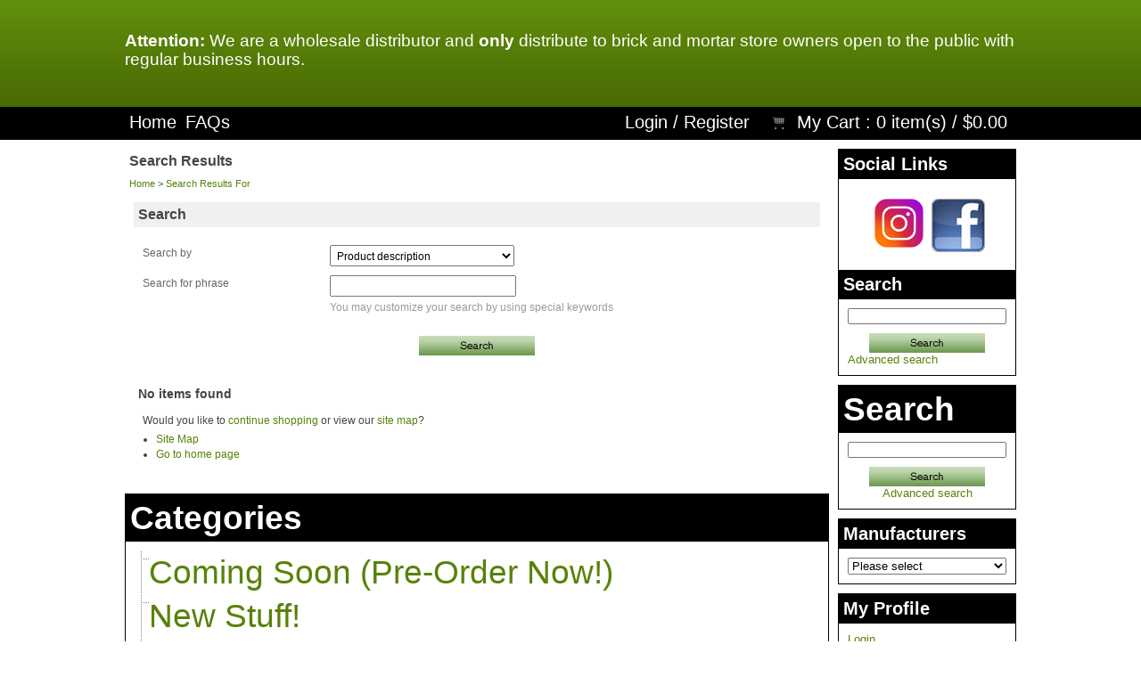

--- FILE ---
content_type: text/html;charset=UTF-8
request_url: https://www.brysonknits.com/online/index.php?p=catalog&mode=search&search_in=all&search_str=
body_size: 5001
content:
<?xml version="1.0" encoding="UTF-8" ?>
<!DOCTYPE html PUBLIC "-//W3C//DTD XHTML 1.0 Transitional//EN"
   "http://www.w3.org/TR/xhtml1/DTD/xhtml1-transitional.dtd">
<html xmlns="http://www.w3.org/1999/xhtml" xmlns:fb="http://www.facebook.com/2008/fbml" xml:lang="en" lang="en"> 
<head>
<title>Bryson Distributing</title>
<base href="https://www.brysonknits.com/online/"/>
<script type="text/javascript" language="javascript">
var site_https_url = "https://www.brysonknits.com/online/index.php?";
var site_http_url = "https://www.brysonknits.com/online/index.php?";
var site_base_url = "https://www.brysonknits.com/online/";
var site_dinamic_url = "https://www.brysonknits.com/online/index.php?";
var global_https_url = "https://www.brysonknits.com/online";
var site_admin_url = "https://www.brysonknits.com/online";
var site_ajax_url = "https://www.brysonknits.com/online/index.php?pcsid=4c4u3svi9lsig2jofm5aau8224";
var site_ajax_url_admin = "https://www.brysonknits.com/online";
var skin_images = "content/cache/skins/Template3700/images/";
var skin_themes = "content/cache/skins/Template3700/styles/";
var skin_name = "Template3700";
var CartDeleteItemUrl = 'https://www.brysonknits.com/online/index.php?oa=RemoveItem';
var CartEmptyUrl = 'https://www.brysonknits.com/online/index.php?oa=ClearItems';
var orderItemsCount = 0;
var ClearCartOnLogout = false;
var urlLogout = "https://www.brysonknits.com/online/index.php?ua=user_logout";
var USER_DELETE_ADDRESS = "DeleteShippingAddress";
var USER_DELETE_PAYMENT_PROFILE = "DeletePaymentProfile";
var product_may_be_added = true;
var topMenu = 'NO';
var topMenuStyle = 'drop-down';
var sideMenuStyle = 'tree';
var cartVersion = '3713r3';
var facebookAccountLogin = false;
var facebookAppId = null;
var auth_ok = false;
</script>
<meta http-equiv="Content-Type" content="text/html; charset=UTF-8" />
<meta name="keywords" content="" />
<meta name="description" content="" />
<meta http-equiv="X-UA-Compatible" content="IE=EmulateIE7" />
<meta name="ddm-page" content="catalog" />
<meta name="ddm-lang" content="english" />
<link href="content/vendors/jquery/ui/themes/smoothness/smoothness.css?3713r3=1" rel="stylesheet" type="text/css" />
<link href="content/vendors/jquery/smartsuggest/css/jquery.smartsuggest.css?3713r3=1" rel="stylesheet" type="text/css" />
<link href="content/vendors/jquery/treeview/jquery.treeview.css?3713r3=1" rel="stylesheet" type="text/css" />
<link href="content/vendors/jquery/rater/rater.css?3713r3=1" rel="stylesheet" type="text/css" />
<link href="content/cache/skins/Template3700/styles/all.css?3713r3=1" rel="stylesheet" type="text/css" id="css-all" />
<link rel="canonical" href="https://www.brysonknits.com:443/online/index.php?p=catalog&mode=search&search_in=all&search_str="/>
<script type="text/javascript" src="content/vendors/jquery/jquery-1.5.1.min.js?3713r3=1"></script>
<script type="text/javascript" src="content/vendors/jquery/ui/jquery-ui-1.8.9.custom.min.js?3713r3=1"></script>
<script type="text/javascript" src="content/vendors/jquery/treeview/jquery.treeview.min.js?3713r3=1"></script>
<script type="text/javascript" src="content/vendors/jquery/smartsuggest/jquery.smartsuggest-min.js?3713r3=1"></script>
<script type="text/javascript" src="content/vendors/jquery/corner/jquery.corner-min.js?3713r3=1"></script>
<script type="text/javascript" src="content/vendors/jquery/cookies/cookies.js?3713r3=1"></script>
<script type="text/javascript" src="content/vendors/jquery/autoresize/autoresize.jquery.min.js?3713r3=1"></script>
<script type="text/javascript" src="content/vendors/md5/md5-min.js?3713r3=1"></script>
<script type="text/javascript" src="content/vendors/json/json2-min.js?3713r3=1"></script>
<script type="text/javascript" src="content/cache/skins/Template3700/javascript/menu.js?3713r3=1"></script>
<script type="text/javascript" src="content/cache/skins/Template3700/javascript/global.js?20150911&3713r3=1"></script>
<script type="text/javascript" src="content/cache/skins/Template3700/javascript/common.js?3713r3=1"></script>
<script type="text/javascript" src="content/cache/skins/Template3700/javascript/validators.js?20150911&3713r3=1"></script> <script type="text/javascript" src="content/cache/skins/Template3700/javascript/base.js?3713r3=1"></script>
<script type="text/javascript" src="content/cache/skins/Template3700/javascript/skin.js?3713r3=1"></script>
<script type="text/javascript" src="content/cache/languages/english.js?685ebc3fac6ca7088b8e0a101fdabfa0"></script>
<script type="text/javascript" src="content/vendors/jquery/rater/jquery.rater-custom.js?3713r3=1"></script>
<script type="text/javascript" src="content/cache/skins/Template3700/javascript/products_reviews.js?3713r3=1"></script>
<!--[if gte IE 7]>
<link type="text/css" rel="stylesheet" href="content/cache/skins/Template3700/styles/ie7plus.css" />
<script type="text/javascript" src="content/cache/skins/Template3700/javascript/ie7plus.js"></script>
<![endif]-->
<!--[if IE 7]>
<link rel="stylesheet" type="text/css" href="content/cache/skins/Template3700/styles/ie7base.css" />
<link rel="stylesheet" type="text/css" href="content/cache/skins/Template3700/styles/ie7.css" />
<script type="text/javascript" src="content/cache/skins/Template3700/javascript/ie7base.js"></script>
<script type="text/javascript">
$(function() {
var zIndexNumber = 5000;
$('.ui-dialog, .drop-down-menu li,.drop-down-menu div').each(function() {
//$(this).css('zIndex', zIndexNumber);
zIndexNumber -= 10;
});
//$('.ui-dialog').css('zIndex', 6000);
});
</script>
<![endif]-->
<!--[if lte IE 6]>
<script type="text/javascript" src="content/vendors/jquery/pngFix/jquery.pngFix.pack.js"></script>
<link type="text/css" rel="stylesheet" href="content/cache/skins/Template3700/styles/ie6base.css" />
<script type="text/javascript" src="content/cache/skins/Template3700/javascript/ie6base.js"></script>
<link type="text/css" rel="stylesheet" href="content/cache/skins/Template3700/styles/ie6.css" />
<script type="text/javascript" src="content/cache/skins/Template3700/javascript/ie6.js"></script>
<![endif]-->
</head>
<body id="page-catalog" class="page page-catalog">
<div id="site-container" class="site-container">
<div class="container-header clearfix">
<div class="container-wrap doc1024x768C clearfix">
<div id="header" class="layout-zone-header layout-zone ">
<div class="col-wrap">
<div class="col-100"> &nbsp;&nbsp;</div>
<div class="col-100">&nbsp;  </div>
<div class="col-100">
<p class="MsoNormal"><strong><span style="font-size: 14.0pt; line-height: 115%; color: white; mso-themecolor: background1;">Attention:</span></strong><span style="font-size: 14.0pt; line-height: 115%; color: white; mso-themecolor: background1;"> We are a wholesale distributor and <strong>only</strong> distribute to brick and mortar store owners open to the public with regular business hours.<BR></span></p>
</div>
</div>
</div></div>
</div>
<div class="container-navigation container-navigation-middle clearfix">
<div class="doc1024x768C container-wrap clearfix">
<div id="navigation" class="layout-zone-navigation layout-zone col-wrap clearfix ">
<div class="col-left">
<ul>
<li class="first"><a href="index.php?p=home">Home</a></li>
<li><a href="https://www.brysonknits.com/online/index.php?p=page&amp;page_id=frequently_asked_questions">FAQs</a></li>
</ul>
</div>
<div class="col-right">
<ul>
<li><a href="https://www.brysonknits.com/online/index.php?p=login">Login</a> / <a href="https://www.brysonknits.com/online/index.php?p=signup">Register</a></li>
<li class="last">
<a href="https://www.brysonknits.com/online/index.php?p=cart"><img class="image-cart " src="content/cache/skins/Template3700/images/image-cart.png" alt="Cart"/></a>
<a href="https://www.brysonknits.com/online/index.php?p=cart">My Cart</a> 
: <span class="count-items-in-cart">0</span> item(s) /
<span class="order-total-amount">$0.00</span>
</li>
</ul>
</div>
</div></div>
</div>
<div class="container-main clearfix">
<div class="doc1024x768C container-wrap clearfix">
<div id="main" class="clearfix">
<div id="right" class="layout-zone-right layout-zone ">
<div class="panel-social-links panel clearfix ">
<h4 class="title ">Social Links</h4>
<div class="content ">
<p align="center"><a href="https://www.instagram.com/Brysonknits" target="_blank">
<img src="https://www.brysonknits.com/online/images/custom/instagram.png" width="65" height="65" border="0"></a>
<align="center"><a href="https://www.facebook.com/pages/Bryson-Distributing/170347146308624" target="_blank"><img src="https://www.brysonknits.com/online/images/custom/facebook-button-logo.6961851_std.jpg" width="60" height="60" border="0"></a></P>
</div>
</div<div class="panel-catalog-search panel clearfix ">
<h4 class="title ">Search</h4>
<div class="content ">
<form action="https://www.brysonknits.com/online/index.php?" method="get">
<input type="hidden" name="p" value="catalog"/>
<input type="hidden" name="mode" value="search"/>
<input type="hidden" name="search_in" value="all"/>
<input maxlength="256" type="text" name="search_str" value="" />
<div class="gap-top text-center">
<input type="image" src="content/cache/skins/Template3700/images/button-start-search.gif" style="background-image: none;" class="button-start-search submit-image " alt="Go!" />
</div>
<a href="https://www.brysonknits.com/online/index.php?p=catalog&amp;mode=search">Advanced search</a>
</form>
</div>
</div><div class="panel-catalog-search panel clearfix ">
<h4 class="title ">Search</h4>
<div class="content ">
<form action="https://www.brysonknits.com/online/index.php?" method="get">
<input type="hidden" name="p" value="catalog"/>
<input type="hidden" name="mode" value="search"/>
<input type="hidden" name="search_in" value="all"/>
<input maxlength="256" type="text" name="search_str" value="" />
<div class="gap-top text-center">
<input type="image" src="content/cache/skins/Template3700/images/button-start-search.gif" style="background-image: none;" class="button-start-search submit-image " alt="Go!" />
</div>
<a href="https://www.brysonknits.com/online/index.php?p=catalog&amp;mode=search">Advanced search</a>
</form>
</div>
</div>
<div class="panel-catalog-manufacturers panel clearfix ">
<h4 class="title ">Manufacturers</h4>
<div class="content ">
<select name="search_in" onchange="if(this.value!='')document.location=this.value">
<option value="">Please select</option>
<option value="https://www.brysonknits.com/online/index.php?p=catalog&amp;mode=manufacturer&mid=89">Addi</option>
<option value="https://www.brysonknits.com/online/index.php?p=catalog&amp;mode=manufacturer&mid=1">Beadsmith</option>
<option value="https://www.brysonknits.com/online/index.php?p=catalog&amp;mode=manufacturer&mid=107">Beam n Read</option>
<option value="https://www.brysonknits.com/online/index.php?p=catalog&amp;mode=manufacturer&mid=97">BOHIN France</option>
<option value="https://www.brysonknits.com/online/index.php?p=catalog&amp;mode=manufacturer&mid=2">Boye</option>
<option value="https://www.brysonknits.com/online/index.php?p=catalog&amp;mode=manufacturer&mid=3">Brittany</option>
<option value="https://www.brysonknits.com/online/index.php?p=catalog&amp;mode=manufacturer&mid=4">Bryson</option>
<option value="https://www.brysonknits.com/online/index.php?p=catalog&amp;mode=manufacturer&mid=6">Bryspun</option>
<option value="https://www.brysonknits.com/online/index.php?p=catalog&amp;mode=manufacturer&mid=85">Buffy Ann Designs</option>
<option value="https://www.brysonknits.com/online/index.php?p=catalog&amp;mode=manufacturer&mid=79">buttons, etc.</option>
<option value="https://www.brysonknits.com/online/index.php?p=catalog&amp;mode=manufacturer&mid=8">Cedar Creek</option>
<option value="https://www.brysonknits.com/online/index.php?p=catalog&amp;mode=manufacturer&mid=87">ChiaoGoo</option>
<option value="https://www.brysonknits.com/online/index.php?p=catalog&amp;mode=manufacturer&mid=88">Clipa</option>
<option value="https://www.brysonknits.com/online/index.php?p=catalog&amp;mode=manufacturer&mid=9">Clover</option>
<option value="https://www.brysonknits.com/online/index.php?p=catalog&amp;mode=manufacturer&mid=98">Coley</option>
<option value="https://www.brysonknits.com/online/index.php?p=catalog&amp;mode=manufacturer&mid=12">Colonial</option>
<option value="https://www.brysonknits.com/online/index.php?p=catalog&amp;mode=manufacturer&mid=101">Colop USA</option>
<option value="https://www.brysonknits.com/online/index.php?p=catalog&amp;mode=manufacturer&mid=13">Creative Comfort</option>
<option value="https://www.brysonknits.com/online/index.php?p=catalog&amp;mode=manufacturer&mid=14">Daylight Company</option>
<option value="https://www.brysonknits.com/online/index.php?p=catalog&amp;mode=manufacturer&mid=16">DMC</option>
<option value="https://www.brysonknits.com/online/index.php?p=catalog&amp;mode=manufacturer&mid=11">Dritz</option>
<option value="https://www.brysonknits.com/online/index.php?p=catalog&amp;mode=manufacturer&mid=20">Empress</option>
<option value="https://www.brysonknits.com/online/index.php?p=catalog&amp;mode=manufacturer&mid=21">Eucalan</option>
<option value="https://www.brysonknits.com/online/index.php?p=catalog&amp;mode=manufacturer&mid=23">Fiber Trends Accessories</option>
<option value="https://www.brysonknits.com/online/index.php?p=catalog&amp;mode=manufacturer&mid=25">Fiber Trends Patterns</option>
<option value="https://www.brysonknits.com/online/index.php?p=catalog&amp;mode=manufacturer&mid=26">Fix-A-Stitch</option>
<option value="https://www.brysonknits.com/online/index.php?p=catalog&amp;mode=manufacturer&mid=15">Fox Chapel</option>
<option value="https://www.brysonknits.com/online/index.php?p=catalog&amp;mode=manufacturer&mid=27">Frank Edmunds</option>
<option value="https://www.brysonknits.com/online/index.php?p=catalog&amp;mode=manufacturer&mid=34">Handy Caddy</option>
<option value="https://www.brysonknits.com/online/index.php?p=catalog&amp;mode=manufacturer&mid=35">Handy Hands</option>
<option value="https://www.brysonknits.com/online/index.php?p=catalog&amp;mode=manufacturer&mid=92">I Love Handles</option>
<option value="https://www.brysonknits.com/online/index.php?p=catalog&amp;mode=manufacturer&mid=37">Inox</option>
<option value="https://www.brysonknits.com/online/index.php?p=catalog&amp;mode=manufacturer&mid=39">It Takes Two</option>
<option value="https://www.brysonknits.com/online/index.php?p=catalog&amp;mode=manufacturer&mid=40">JHB</option>
<option value="https://www.brysonknits.com/online/index.php?p=catalog&amp;mode=manufacturer&mid=102">John James</option>
<option value="https://www.brysonknits.com/online/index.php?p=catalog&amp;mode=manufacturer&mid=99">KnitPro</option>
<option value="https://www.brysonknits.com/online/index.php?p=catalog&amp;mode=manufacturer&mid=43">Knitter&#039;s Pride</option>
<option value="https://www.brysonknits.com/online/index.php?p=catalog&amp;mode=manufacturer&mid=44">Knitterella</option>
<option value="https://www.brysonknits.com/online/index.php?p=catalog&amp;mode=manufacturer&mid=45">Knitting Pure &amp; Simple</option>
<option value="https://www.brysonknits.com/online/index.php?p=catalog&amp;mode=manufacturer&mid=82">Lacis</option>
<option value="https://www.brysonknits.com/online/index.php?p=catalog&amp;mode=manufacturer&mid=96">Lantern Moon</option>
<option value="https://www.brysonknits.com/online/index.php?p=catalog&amp;mode=manufacturer&mid=48">Lee Products</option>
<option value="https://www.brysonknits.com/online/index.php?p=catalog&amp;mode=manufacturer&mid=49">Loran</option>
<option value="https://www.brysonknits.com/online/index.php?p=catalog&amp;mode=manufacturer&mid=52">Martingale</option>
<option value="https://www.brysonknits.com/online/index.php?p=catalog&amp;mode=manufacturer&mid=54">Mighty Bright</option>
<option value="https://www.brysonknits.com/online/index.php?p=catalog&amp;mode=manufacturer&mid=55">Mundial</option>
<option value="https://www.brysonknits.com/online/index.php?p=catalog&amp;mode=manufacturer&mid=90">Neko</option>
<option value="https://www.brysonknits.com/online/index.php?p=catalog&amp;mode=manufacturer&mid=56">New Beginning</option>
<option value="https://www.brysonknits.com/online/index.php?p=catalog&amp;mode=manufacturer&mid=64">Polar Knits</option>
<option value="https://www.brysonknits.com/online/index.php?p=catalog&amp;mode=manufacturer&mid=65">Pony</option>
<option value="https://www.brysonknits.com/online/index.php?p=catalog&amp;mode=manufacturer&mid=93">Products From Abroad</option>
<option value="https://www.brysonknits.com/online/index.php?p=catalog&amp;mode=manufacturer&mid=103">Prym</option>
<option value="https://www.brysonknits.com/online/index.php?p=catalog&amp;mode=manufacturer&mid=66">Scissor Pals</option>
<option value="https://www.brysonknits.com/online/index.php?p=catalog&amp;mode=manufacturer&mid=69">Sock-it to Me</option>
<option value="https://www.brysonknits.com/online/index.php?p=catalog&amp;mode=manufacturer&mid=71">Stitchware</option>
<option value="https://www.brysonknits.com/online/index.php?p=catalog&amp;mode=manufacturer&mid=72">Susan Bates</option>
<option value="https://www.brysonknits.com/online/index.php?p=catalog&amp;mode=manufacturer&mid=104">Tamsco</option>
<option value="https://www.brysonknits.com/online/index.php?p=catalog&amp;mode=manufacturer&mid=95">Taylor Seville</option>
<option value="https://www.brysonknits.com/online/index.php?p=catalog&amp;mode=manufacturer&mid=75">TNNA Books</option>
<option value="https://www.brysonknits.com/online/index.php?p=catalog&amp;mode=manufacturer&mid=105">Twisted Bee</option>
<option value="https://www.brysonknits.com/online/index.php?p=catalog&amp;mode=manufacturer&mid=106">Variations</option>
<option value="https://www.brysonknits.com/online/index.php?p=catalog&amp;mode=manufacturer&mid=94">Yarn Valet</option>
</select>
</div>
</div>
<div class="panel-account-profile panel clearfix ">
<h4 class="title ">My Profile</h4>
<div class="content ">
<ul>
<li><a href="https://www.brysonknits.com/online/index.php?p=login">Login</a></li>
<li><a href="https://www.brysonknits.com/online/index.php?p=signup">Register</a></li>
</ul>
</div>
</div>
<div class="panel-checkout-cart panel clearfix ">
<h4 class="title ">My Cart</h4>
<div class="content ">
<span class="msg-cart-empty">Your Shopping Cart is Empty</span>
</div>
</div></div>
<div id="content" class="layout-zone-content layout-zone clearfix ">
<div class="page-catalog wrap clearfix ">
<h1>Search Results</h1>
<div class="catalog-bread-crumbs ">
<a href="index.php?p=home">Home</a> 
&gt; <a href="https://www.brysonknits.com/online/index.php?p=catalog&amp;mode=search&amp;search_in=all&amp;search_str=">Search Results For </a>
</div><div class="catalog-search-box spacer ">
<form action="https://www.brysonknits.com/online/index.php?" method="get">
<input type="hidden" name="p" value="catalog" />
<input type="hidden" name="mode" value="search" />
<div class="fieldset ">
<h3>Search</h3>
<div class="field first">
<label for="selectSearchIn">Search by</label>
<div>
<select id="selectSearchIn" name="search_in">
<option value="all">Product description</option>
<option value="name">Product name</option>
<option value="id">Product id</option>
</select>
</div>
</div>
<div class="field">
<label for="inputSearchStr">Search for phrase</label>
<div>
<input id="inputSearchStr" type="text" maxlength="256" name="search_str" value=""/>
<div class="hint">You may customize your search by using special keywords</div>
</div>
</div>
<div class="buttons">
<input type="image" src="content/cache/skins/Template3700/images/button-start-search.gif" style="background-image: none;" class="button-start-search submit-image " alt="Go!" />
</div>
</div>
</form>
</div><div class="spacer">
<h3>No items found</h3>
<div class="spacer"> Would you like to <a href="index.php?p=home">continue shopping</a> or view our  <a href="index.php?p=site_map">site map</a>?
<ul class="list">
<li><a href="https://www.brysonknits.com/online/index.php?p=site_map">Site Map</a></li>
<li><a href="https://www.brysonknits.com/online/index.php?">Go to home page</a></li>
</ul>
</div>
</div>
 </div>
<script type="text/javascript">
<!--
window.onbeforeunload = function (e) {
var product_exists = false;
var invalid_quantity = false;
$("#form-bulk-add-to-cart [name *= 'oa_quantity[]']").each(function(key, val){
cur_val = val.value;
if (cur_val != '')
{
if(!cur_val.match(/^\d+$/) || cur_val <= 0){
invalid_quantity = true;
}
product_exists = true;
}
});
if (!invalid_quantity && product_exists && !check_bulk_add_products_action) {
var onbeforeunload_message = "You have QTY's entered on this page, would you like to stay on this page and add them to your cart or navigate away anyway?",
e = e || window.event;
// For IE and Firefox
if (e) {
e.returnValue = onbeforeunload_message;
}
// For Safari
return onbeforeunload_message;
}
};
//-->
var items_in_cart=[];
</script>
<div id="pp-dialog-spinner" style="display:none;">
<div class="spinner-top">Please wait</div>
<div class="spinner-message">Please wait. Loading...</div>
</div>
<div id="add-to-cart-dialog" title="Add to cart" style=""></div><div class="panel-catalog-categories panel clearfix ">
<h4 class="title ">Categories</h4>
<div class="content ">
<ul class="tree">
<li> 
<a href="https://www.brysonknits.com/online/index.php?p=catalog&amp;parent=5824&amp;pg=1" class=" ">
<span>Coming Soon (Pre-Order Now!)</span>
</a> 
</li>
<li> 
<a href="https://www.brysonknits.com/online/index.php?p=catalog&amp;parent=5080&amp;pg=1" class=" ">
<span>New Stuff!</span>
</a> 
</li>
<li> 
<a href="https://www.brysonknits.com/online/index.php?p=catalog&amp;parent=6158&amp;pg=1" class=" ">
<span>By Brand (Knitting &amp; Crochet)</span>
</a> 
</li>
<li> 
<a href="https://www.brysonknits.com/online/index.php?p=catalog&amp;parent=5053&amp;pg=1" class=" ">
<span>Sets/Kits</span>
</a> 
</li>
<li> 
<a href="https://www.brysonknits.com/online/index.php?p=catalog&amp;parent=5068&amp;pg=1" class=" ">
<span>Cords/Connectors</span>
</a> 
</li>
<li> 
<a href="https://www.brysonknits.com/online/index.php?p=catalog&amp;parent=5900&amp;pg=1" class=" ">
<span>Yarns</span>
</a> 
</li>
<li> 
<a href="https://www.brysonknits.com/online/index.php?p=catalog&amp;parent=5055&amp;pg=1" class=" ">
<span>Gizmos &amp; Gadgets(Accessories) &amp; More</span>
</a> 
</li>
<li> 
<a href="https://www.brysonknits.com/online/index.php?p=catalog&amp;parent=5076&amp;pg=1" class=" ">
<span>Bags and Storage</span>
</a> 
</li>
<li> 
<a href="https://www.brysonknits.com/online/index.php?p=catalog&amp;parent=5067&amp;pg=1" class=" ">
<span>Bargain Blowout!</span>
</a> 
</li>
<li> 
<a href="https://www.brysonknits.com/online/index.php?p=catalog&amp;parent=5073&amp;pg=1" class=" ">
<span>Beading</span>
</a> 
</li>
<li> 
<a href="https://www.brysonknits.com/online/index.php?p=catalog&amp;parent=5081&amp;pg=1" class=" ">
<span>Blocking</span>
</a> 
</li>
<li> 
<a href="https://www.brysonknits.com/online/index.php?p=catalog&amp;parent=5058&amp;pg=1" class=" ">
<span>Books</span>
</a> 
</li>
<li> 
<a href="https://www.brysonknits.com/online/index.php?p=catalog&amp;parent=5078&amp;pg=1" class=" ">
<span>Embroidery/Hand Sewing/Needlepoint/Quilting</span>
</a> 
</li>
<li> 
<a href="https://www.brysonknits.com/online/index.php?p=catalog&amp;parent=5074&amp;pg=1" class=" ">
<span>Ergonomic Therapeutics</span>
</a> 
</li>
<li> 
<a href="https://www.brysonknits.com/online/index.php?p=catalog&amp;parent=5062&amp;pg=1" class=" ">
<span>Felting</span>
</a> 
</li>
<li> 
<a href="https://www.brysonknits.com/online/index.php?p=catalog&amp;parent=5075&amp;pg=1" class=" ">
<span>Fiber Care</span>
</a> 
</li>
<li> 
<a href="https://www.brysonknits.com/online/index.php?p=catalog&amp;parent=5060&amp;pg=1" class=" ">
<span>Lighting</span>
</a> 
</li>
<li> 
<a href="https://www.brysonknits.com/online/index.php?p=catalog&amp;parent=5063&amp;pg=1" class=" ">
<span>Looms</span>
</a> 
</li>
<li> 
<a href="https://www.brysonknits.com/online/index.php?p=catalog&amp;parent=5066&amp;pg=1" class=" ">
<span>Lotion Bars</span>
</a> 
</li>
<li> 
<a href="https://www.brysonknits.com/online/index.php?p=catalog&amp;parent=5072&amp;pg=1" class=" ">
<span>Magnetics/Magnifiers</span>
</a> 
</li>
<li> 
<a href="https://www.brysonknits.com/online/index.php?p=catalog&amp;parent=5054&amp;pg=1" class=" ">
<span>Patterns</span>
</a> 
</li>
<li> 
<a href="https://www.brysonknits.com/online/index.php?p=catalog&amp;parent=5071&amp;pg=1" class=" ">
<span>Rug Making</span>
</a> 
</li>
<li> 
<a href="https://www.brysonknits.com/online/index.php?p=catalog&amp;parent=5064&amp;pg=1" class=" ">
<span>Scissors</span>
</a> 
</li>
<li> 
<a href="https://www.brysonknits.com/online/index.php?p=catalog&amp;parent=5070&amp;pg=1" class=" ">
<span>Shawl Pins/Sticks</span>
</a> 
</li>
<li> 
<a href="https://www.brysonknits.com/online/index.php?p=catalog&amp;parent=5061&amp;pg=1" class=" ">
<span>Software/CD&#039;s/DVD&#039;s</span>
</a> 
</li>
<li> 
<a href="https://www.brysonknits.com/online/index.php?p=catalog&amp;parent=5079&amp;pg=1" class=" ">
<span>Swifts &amp; Winders</span>
</a> 
</li>
<li> 
<a href="https://www.brysonknits.com/online/index.php?p=catalog&amp;parent=5056&amp;pg=1" class=" ">
<span>Tags/Cards/Labels</span>
</a> 
</li>
<li> 
<a href="https://www.brysonknits.com/online/index.php?p=catalog&amp;parent=5059&amp;pg=1" class=" ">
<span>Tatting</span>
</a> 
</li>
<li> 
<a href="https://www.brysonknits.com/online/index.php?p=catalog&amp;parent=5823&amp;pg=1" class=" ">
<span>TEEKRI By Knitter&#039;s Pride</span>
</a> 
</li>
<li> 
<a href="https://www.brysonknits.com/online/index.php?p=catalog&amp;parent=5057&amp;pg=1" class=" ">
<span>Threads/Bias Tape/Elastic</span>
</a> 
</li>
<li> 
<a href="https://www.brysonknits.com/online/index.php?p=catalog&amp;parent=5077&amp;pg=1" class=" ">
<span>Tote/Bag Hardware</span>
</a> 
</li>
<li> 
<a href="https://www.brysonknits.com/online/index.php?p=catalog&amp;parent=5065&amp;pg=1" class=" ">
<span>Discontinued (Limited Stock)</span>
</a> 
</li>
</ul>
</div>
</div></div></div>
</div>
</div>
<div class="container-footer clearfix">
<div class="doc1024x768C container-wrap  clearfix">
<div id="footer" class="layout-zone-footer layout-zone ">
<ul>
<li><a href="index.php?p=home">Home</a></li>
<li><a href="https://www.brysonknits.com/online/index.php?p=site_map">Site Map</a></li>
<li><a href="https://www.brysonknits.com/online/index.php?p=page&amp;page_id=terms_and_conditions">Terms and Conditions</a></li>
<li><a href="https://www.brysonknits.com/online/index.php?p=page&amp;page_id=contact_us">Contact Us</a></li>
<li><a href="https://www.brysonknits.com/online/index.php?p=page&amp;page_id=frequently_asked_questions">FAQs</a></li>
<li><a href="https://www.brysonknits.com/online/index.php?p=catalog&mode=search&search_in=all&search_str=&mobile=1">Mobile Website</a></li>
</ul>
<div class="subfooter">
Powered by newtektechnologyservices <a target="_blank" href="http://webservices.thesba.com" title="ecommerce software">Ecommerce Software</a>
</div>
</div></div>
</div>
</div>
<script type="text/javascript" src="//assets.pinterest.com/js/pinit.js"></script>
</body>
</html>

--- FILE ---
content_type: application/javascript
request_url: https://www.brysonknits.com/online/content/cache/skins/Template3700/javascript/common.js?3713r3=1
body_size: 3477
content:

function isEmail(entry){var rex=/^(([^<>()[\]\\.,;:\s@\"]+(\.[^<>()[\]\\.,;:\s@\"]+)*)|(\".+\"))@((\[[0-9]{1,3}\.[0-9]{1,3}\.[0-9]{1,3}\.[0-9]{1,3}\])|(([a-zA-Z\-0-9]+\.)+[a-zA-Z]{2,}))$/;return rex.test(entry);}
function rgbToHex(rgb){if(!/^rgb\(/.test(rgb))return rgb;var rgbvals=/rgb\((.+),(.+),(.+)\)/i.exec(rgb);var rval=parseInt(rgbvals[1]);var gval=parseInt(rgbvals[2]);var bval=parseInt(rgbvals[3]);return'#'+((rval<10?'0':'')+rval.toString(16)+
(gval<10?'0':'')+gval.toString(16)+
(bval<10?'0':'')+bval.toString(16)).toUpperCase();}
var imageWin=null;function showImage(image_url,image_width,image_height){image_width=image_width==""?400:image_width;image_height=image_height==""?380:image_height;var w=screen.width;var h=screen.height;var ww=image_width*1+30;var wh=image_height*1+45;var wx=(w-ww)/2;var wy=(h-wh)/2;if(imageWin!=null){imageWin.close();}
imageWin=null;imageWin=window.open("","ProductImageWindow","titlebar=yes, toolbar=no, menubar=no, status=no, directories=no, resizable=yes, scrollbars=yes, top="+wy.toString()+", left="+wx.toString()+", width="+ww.toString()+", height="+wh.toString()+"");while(imageWin==null);imageWin.focus();imageWin.document.body.innerHTML="";imageWin.document.write('<body style="padding:5px;margin:0px">');imageWin.document.write('<div align="center"><img hspace="0" vspace="0" src="'+image_url+'"></div><br/>');imageWin.document.write('<div align="center" style="font-family:arial;font-color:black;font-size:11px;"><a href="javascript:window.close();" style="color:#0000AA;">Close Window</a></div>');imageWin.document.write('</body>');imageWin.width=ww;imageWin.height=wh;}
function showPrinterPage(url){var prWin=null;prWin=window.open(url,"PrintVer","titlebar=yes, toolbar=no, menubar=yes, status=yes, directories=no, resizable=yes, scrollbars=yes, top=20, left=20, width=810, height=600");while(prWin==null);prWin.focus();}
function urldecode(str){var ret=str;if(ret==null)
return'';ret=ret.replace(/\+/g,'%20');ret=decodeURIComponent(ret);ret=ret.toString();return ret;}
function number_format(number,decimals,dec_point,thousands_sep)
{number=(number+'').replace(',','').replace(' ','');var n=!isFinite(+number)?0:+number,prec=!isFinite(+decimals)?0:Math.abs(decimals),sep=(typeof thousands_sep==='undefined')?',':thousands_sep,dec=(typeof dec_point==='undefined')?'.':dec_point,s='',toFixedFix=function(n,prec){var k=Math.pow(10,prec);return''+Math.round(n*k)/k;};s=(prec?toFixedFix(n,prec):''+Math.round(n)).split('.');if(s[0].length>3){s[0]=s[0].replace(/\B(?=(?:\d{3})+(?!\d))/g,sep);}
if((s[1]||'').length<prec){s[1]=s[1]||'';s[1]+=new Array(prec-s[1].length+1).join('0');}
return s.join(dec);}
function ShowPopup(src){var bWin=null;bWin=window.open(src,"PopupWind","titlebar=no, toolbar=no, menubar=no, status=no, directories=no, resizable=no, scrollbars=no, top=20, left=20, width=320, height=240");while(bWin==null);bWin.focus();}
function ConfirmLogout(){if(typeof(ClearCartOnLogout)!='undefined'&&(orderItemsCount>0&&ClearCartOnLogout!=null&&ClearCartOnLogout)){if(confirm("You have items in your cart. Logging out will empty your cart\nAre you sure want to continue?")){document.location=urlLogout;}}
else{if(confirm("Do you really want to logout?")){document.location=urlLogout;}}}
function CartConfirmDeleteItem(ocid){if(confirm(msg.confirm_delete_item)){document.location=CartDeleteItemUrl+'&ocid='+ocid;}}
function CartConfirmEmpty(){if(confirm(msg.confirm_empty_cart)){document.location=CartEmptyUrl;}}

--- FILE ---
content_type: application/javascript
request_url: https://www.brysonknits.com/online/content/cache/skins/Template3700/javascript/validators.js?20150911&3713r3=1
body_size: 22598
content:

if(!String.prototype.trim){String.prototype.trim=function(){return this.replace(/^\s+|\s+$/g,"");};}
function LuhnCheck(str)
{var regExp=/\s+/g;str=str.replace(regExp,'');var result=true;var sum=0;var mul=1;var strLen=str.length;for(i=0;i<strLen;i++)
{var digit=str.substring(strLen-i-1,strLen-i);var tproduct=parseInt(digit,10)*mul;if(tproduct>=10)
sum+=(tproduct%10)+1;else
sum+=tproduct;if(mul==1)
mul++;else
mul--;}
if((sum%10)!=0)result=false;return result;}
function validateCCNum(cardNum)
{var regExp=/\s+/g;cardNum=cardNum.replace(regExp,'');var result=false;var cardLen=cardNum.length;var firstdig=cardNum.substring(0,1);var seconddig=cardNum.substring(1,2);var first2digs=cardNum.substring(0,2);var first3digs=cardNum.substring(0,3);var first4digs=cardNum.substring(0,4);var first5digs=cardNum.substring(0,5);var first6digs=cardNum.substring(0,6);for(i=0;i<11;i++){switch(i){case 0:result=(cardLen==15)&&((first2digs=="34")||(first2digs=="37"));break;case 1:result=(cardLen==16)&&((first3digs=="560")||(first3digs=="561"));break;case 2:result=(cardLen==15)&&(first2digs=="36");break;case 3:result=(cardLen==16)&&(first2digs=="55");break;case 4:result=(cardLen==16)&&((first3digs=="650")||(first4digs=="6011"));break;case 5:result=(cardLen==16)&&(firstdig=="3");break;case 6:result=(cardLen==15)&&((first4digs=="1800")||(first4digs=="2131"));break;case 7:result=((cardLen==14)||(cardLen==16))&&((first2digs=="36")||(first2digs=="51")||(first2digs=="52")||(first2digs=="53")||(first2digs=="54")||(first2digs=="55")||(first2digs=="56")||(first2digs=="57")||(first2digs=="58")||(first2digs=="38"));break;case 8:result=((cardLen==13)||(cardLen==16))&&(firstdig=="4");break;case 9:result=((cardLen==16)||(cardLen==18)||(cardLen==19))&&(first4digs=="6334"||first4digs=="6767");break;case 10:result=((cardLen==16)||(cardLen==18)||(cardLen==19))&&(first4digs=="4903"||first4digs=="4905"||first4digs=="4911"||first4digs=="4936"||first4digs=="6333"||first4digs=="6759"||first6digs=="564182"||first6digs=="633110");break;}
if(result)return true;}
return false;}
function validateCCType(type,caption,cardNum)
{var regExp=/\s+/g;cardNum=cardNum.replace(regExp,'');cardNum=$.trim(cardNum.toLowerCase());var cardLength=cardNum.length;type=type.replace(regExp,'').replace(/No\~/,'').replace(/Yes\~/,'');type=$.trim(type.toLowerCase());caption=caption.replace(regExp,'');caption=$.trim(caption.toLowerCase());var templates=new Array([['americanexpress','amex'],['34','37'],[15]],[['diners','dinersclub','diners','dicl'],['300','301','302','303','304','305','36'],[15]],[['diners','carteblanche','carte'],['38'],[14]],[['diners','dinersclub','carteblanche','carte','blanche'],['300','301','302','303','304','305'],[14]],[['diners','dinersclub','enroute','ert'],['2014','2149'],[15]],[['diners','dinersclub','international'],['36'],[14]],[['diners','dinersclub'],['54','55'],[16]],[['discover','dino','novus','discovernovus'],['6011','6221','6222','6223','6224','6225','6226','6227','6228','6229','644','645','646','647','648','649','65'],[16]],[['instapayment','insta'],['637','638','639'],[16]],[['jcb'],['35'],[16]],[['jcb'],['2131','1800'],[15]],[['laser'],['6304','6706','6771','6709'],[16,17,18,19]],[['mastercard','mc','master'],['51','52','53','54','55'],[16]],[['visa'],['4'],[13,16]],[['visaelectron','electron','visa'],['4026','417500','4508','4844','4913','4917'],[16]],[['sw','maestro','switch'],['4903','4905','4911','4936','564182','633110','6333','6759'],[16,18,19]],[['solo'],['6334','6767'],[16,18,19]],[['bankcard'],['5610','560221','560222','560223','560224','560225'],[16]],[['chinaunionpay','china','union','unionpay'],['62'],[16]]);var first1=cardNum.substr(0,1);var first2=cardNum.substr(0,2);var first3=cardNum.substr(0,3);var first4=cardNum.substr(0,4);var first5=cardNum.substr(0,5);var first6=cardNum.substr(0,6);var fullMatch=false;var nameMatch=false;$.each(templates,function(templateIndex,template)
{if($.inArray(type,template[0])!=-1||$.inArray(caption,template[0])!=-1)
{nameMatch=true;if($.inArray(cardLength,template[2])!=-1)
{if(($.inArray(first1,template[1])!=-1)||($.inArray(first2,template[1])!=-1)||($.inArray(first3,template[1])!=-1)||($.inArray(first4,template[1])!=-1)||($.inArray(first5,template[1])!=-1)||($.inArray(first6,template[1])!=-1))
{fullMatch=true;}}}});return fullMatch?true:(nameMatch?false:true);}
function isCardExpired(expMonth,expYear){var expDate=new Date();expDate.setFullYear(expYear,expMonth-1,1);var today=new Date();today.setFullYear(today.getFullYear(),today.getMonth(),1);if(expDate<today)
{return true;}
return false;}
function validateExpDate(expDate){var rex=/^(([0]\d{1})|([1]([012])))(\/?)(([2][0])?)(\d{2})$/;return rex.test(expDate);}
function validateExpMonth(expDate){var rex=/^(([0]?\d{1})|([1]([012])))$/;return rex.test(expDate);}
function validateExpYear(expDate){var rex=/^(([2][0])?)(\d{2})$/;return rex.test(expDate);}
function validateCVC2(cvc2){var rex=/^(\d{3,4})$/;return cvc2==""?true:rex.test(cvc2);}
function validateName(name){var rex=/^([^0-9\~\`\!\@\#\$\%\^\&\*\(\)\_\-\+\=\{\}\[\]\;\:\<\>\,\.\?\/']{1})(([^0-9\@\#\$\%\^\_\+\=\{\}\[\]\|\<\>])+)$/;return name.trim()!=''&&rex.test(name);}
function validateText(txt){return text.trim()!='';}
function CheckField(frm,fname,ftitle){var s=frm.elements[fname].value;var d="";for(i=0;i<s.length;i++){if(s.charAt(i)!=" "){d=d+s.charAt(i);}}
if(d==""){alert(msg.please_enter+' '+ftitle);frm.elements[fname].focus();return false;}
else{return true;}}
function CheckCustomFields(frm,place){var irex=/^custom_field\[(\d{1,})\]$/;for(i=0;i<frm.elements.length;i++){if(irex.test(frm.elements[i].name)){var s=frm.elements[i].name;var id=s.substring(13,s.length-1);if(frm.elements['custom_field_place['+id+']'].value==place){if(frm.elements['custom_field_required['+id+']'].value=='yes'){if(frm.elements[i].type=="checkbox"&&!frm.elements[i].checked){alert(msg.to_continue_please_check+' '+frm.elements['custom_field_name['+id+']'].value);frm.elements[i].focus();return false;}
else if(frm.elements[i].value==""){alert(msg.please_enter+' '+frm.elements['custom_field_name['+id+']'].value);frm.elements[i].focus();return false;}}}}}
return true;}
function CheckAddProduct(frm,min_order,max_order,allowed_max)
{if(product_may_be_added)
{var rex=/^(\d{1,})$/;var err=false;if(!rex.test(frm.elements["oa_quantity"].value))
{alert(msg.enter_numeric_product_quantity);frm.elements["oa_quantity"].focus();return false;}
var quantity=frm.elements["oa_quantity"].value*1;if($("meta[name='ddm-page']").attr('content')=='product')
{if(inventory_control!='No')
{if(((inventory_control=='Yes')||(inventory_control=='AttrRuleExc')||(inventory_control=='AttrRuleInc'&&inventory_hash_found))&&quantity>product_stock)
{alert(msg.number_of_items_exceed_inventory);err=true;}}}
else
{if((allowed_max!="-")&&(quantity>allowed_max))
{alert(msg.number_of_items_exceed_inventory);err=true;}}
if(quantity<min_order)
{alert(msg.number_of_items_exceeded_min);err=true;}
if((max_order!="-")&&(quantity>max_order))
{alert(msg.number_of_items_exceeded_max);err=true;}
if(err)
{frm.elements["oa_quantity"].focus();return false;}
return true;}
return false;}
function get_in_cart_items_callback(json_data){if(json_data.response.message=='Success')
{items_in_cart=json_data.response.items_in_cart;}
else
{if(json_data.response.errors!="")
{alert(json_data.response.errors);}}}
var check_bulk_add_products_action=false;function CheckBulkAddProducts(frm)
{var product_exists=false;var invalid_quantity=false;var order_product_in_cart=false;check_bulk_add_products_action=true;$(frm.elements["oa_quantity[]"]).each(function(key,val){if(val.value!='')
{if(!val.value.match(/^\d+$/)||val.value<=0){alert("Invalid quantity: "+val.value+". Enter valid quantity to proceed.");val.focus();invalid_quantity=true;return false;}
cur_pid=val.getAttribute("pid");if(items_in_cart[cur_pid]!==undefined)
{order_product_in_cart=true;}
product_exists=true;}});if(invalid_quantity){return false;}
if(product_exists){if(order_product_in_cart)
{popup_content="";table_content='';popup_content+="<p>You have already added the following item(s) to your cart previously.</p>";table_content+="<table id='table-add-to-cart'>";count_item_on_popup=0;$(frm.elements["oa_quantity[]"]).each(function(key,val){if(val.value!='')
{cur_pid=val.getAttribute("pid");if(items_in_cart[cur_pid]!==undefined)
{order_item=items_in_cart[cur_pid];cur_title=val.getAttribute("title");cur_pid=val.getAttribute("pid");cur_product_id=val.getAttribute("product_id");cur_product_id_enc=encodeURIComponent(cur_product_id);table_content+="<tr in_cart_item='Yes' pid='"+cur_pid+"' id='pid_"+cur_pid+"' product_id='"+cur_product_id_enc+"' quantity='"+val.value+"'>";table_content+="<td><b>"+order_item['quantity']+"</b> of <i><u>"+cur_title+"</u></i> is already in your cart. Add <b>"+val.value+"</b> more of <i><u>"+cur_title+"</u></i> to your cart?</td>";table_content+="<td style='width: 100px; padding-left: 10px;'><input onclick='return onClickAddToCartCheckbox();' class='add-to-cart-checkbox' type='checkbox' checked='checked' id='checkbox_add_"+cur_pid+"' name='checkbox_add_"+cur_pid+"' value='Yes' /><label for='checkbox_add_"+cur_pid+"'>&nbsp; Select</label></td>";table_content+="</tr>";count_item_on_popup++;}
else
{order_item=items_in_cart[cur_pid];cur_pid=val.getAttribute("pid");cur_product_id=val.getAttribute("product_id");cur_product_id_enc=encodeURIComponent(cur_product_id);table_content+="<tr in_cart_item='No' pid='"+cur_pid+"' style='display: none;' id='pid_"+cur_pid+"' product_id='"+cur_product_id_enc+"' quantity='"+val.value+"'>";table_content+="<td></td>";table_content+="<td style='width: 100px;'><input type='checkbox' checked='checked' id='checkbox_add_"+cur_pid+"' name='checkbox_add_"+cur_pid+"' value='Yes' /><label for='checkbox_add_"+cur_pid+"'></td>";table_content+="</tr>";}}});table_content+="</table>";popup_content+="<p align='right'><button id='add-to-cart-on-popup' onclick='return AddToCartExistingAll();' style='width: 180px; height: 25px;'>Add Selected to Cart</button></p>";if(count_item_on_popup>1)
{popup_content+="<p align='right'><a href='#' style='color: black; font-size: 8pt;' onclick='return selectUnselectQtys(true);'>Select All</a>|<a href='#' style='color: black; font-size: 8pt;' onclick='return selectUnselectQtys(false);'>Select None</a></p>";}
popup_content+=table_content;$("#add-to-cart-dialog").html(popup_content);$("#add-to-cart-dialog").dialog({height:300,width:650,modal:true,close:function(event,ui){check_bulk_add_products_action=false;$(".input-quantity").val('');$.getJSON("index.php?oa=getInCartItems&data_for_cart=Yes",'',get_in_cart_items_callback);},});adding_line='';$("#table-add-to-cart tr").each(function(key,val){if($(this).attr('in_cart_item')=='No')
{adding_line+='oa_id[]='+$(this).attr("product_id")+'&oa_quantity[]='+$(this).attr('quantity')+'&';}});if(adding_line!='')
{$.getJSON("index.php?"+adding_line+"oa=AjaxAddItem",'',add_to_cart_none_cart_item_callback);}
return false;}
return true;}
else
{alert("You haven't selected any products. Enter quantity for at least one product to proceed");return false;}}
function selectUnselectQtys(select_flag)
{if(select_flag)
{$("#add-to-cart-on-popup").html("Add Selected to Cart");$(".add-to-cart-checkbox").attr("checked","checked");}
else
{$("#add-to-cart-on-popup").html("Continue");$(".add-to-cart-checkbox").removeAttr("checked");}
return false;}
function CheckResetPassword(frm){if(!CheckField(frm,"login","username"))return false;if(!isEmail(frm.elements["email"].value)){alert(msg.enter_valid_email);frm.elements["email"].focus();return false;}
return true;}
function submitCartForm(action)
{$('#form-cart-oa-todo').val(action);$('#form-cart').submit();return false;}
$(document).ready(function(){$("#insureship_active").change(function(){submitCartForm("update");});$('#form-cart-continue-shopping').click(function(){submitCartForm("continue");return false;});$('#form-cart-update').click(function(){submitCartForm("update");return false;});$('#form-cart').submit(function(){return CheckCartForm();})
$('.page-cart .button-checkout').each(function(){$(this).attr('disabled',false).removeAttr('disabled').removeAttr('aria-disabled');$(this).click(function(){submitCartForm("checkout");return false;});});$('.page-cart .button-apply-promo').removeAttr('disabled').removeAttr('aria-disabled').removeClass('mobile-button-disabled').removeClass('ui-state-disabled');});function CheckCartForm()
{var frm=document.getElementById('form-cart');var irex=/^oa_quantity\[(\d{1,})\]$/;var prex=/^oa_pid_to_ocid\[(\d{1,})\]$/;var drex=/^(\d{1,})$/;var products=new Array();for(i=0;i<frm.elements.length;i++)
{if(irex.test(frm.elements[i].name))
{if(!drex.test(frm.elements[i].value))
{alert(msg.enter_numeric_product_quantity);frm.elements[i].focus();return false;}
if(frm.elements[i].value*1<(frm.elements["min_"+frm.elements[i].name].value)*1)
{alert(msg.number_of_items_exceeded_min);frm.elements[i].focus();return false;}
if((frm.elements["max_"+frm.elements[i].name].value!="-")&&(frm.elements[i].value*1>frm.elements["max_"+frm.elements[i].name].value*1))
{alert(msg.number_of_items_exceeded_max);frm.elements[i].focus();return false;}
if((frm.elements["allowed_"+frm.elements[i].name].value!="-")&&(frm.elements[i].value*1>frm.elements["allowed_"+frm.elements[i].name].value*1))
{alert(msg.number_of_items_exceed_inventory);frm.elements[i].focus();return false;}}
if(prex.test(frm.elements[i].name))
{var ocid=frm.elements[i].value;var pid=frm.elements["oa_ocid_to_pid["+ocid+"]"].value;if(products[pid])
{products[pid]=products[pid]+frm.elements["oa_quantity["+ocid+"]"].value*1;}
else
{products[pid]=frm.elements["oa_quantity["+ocid+"]"].value*1;}
if(frm.elements["oa_inventory_control["+ocid+"]"].value=="Yes")
{if(frm.elements["allowed_oa_quantity["+ocid+"]"].value<products[pid])
{alert(msg.number_of_items_exceed_inventory);frm.elements["oa_quantity["+ocid+"]"].focus();return false;}}}}
return true;}
function CheckNewsletters(frm){if(!isEmail(frm.elements["email"].value)){alert(msg.enter_valid_email);frm.elements["email"].focus();return false;}
return true;}
function CheckUnsubscribe(frm){if(!isEmail(frm.elements["cancel_email"].value)){alert(msg.enter_valid_email);frm.elements["cancel_email"].focus();return false;}
if(confirm(msg.want_cancel_subscription)){return true;}
return false;}
function CheckLoginForm(frm){if(!CheckField(frm,"login",msg.your_username))return false;if(!CheckField(frm,"password",msg.your_password))return false;return true;}
function CheckSignupForm(frm,fm_company,fm_address2,fm_phone,ship2all,ship2countries)
{if(!CheckField(frm,"form[fname]",msg.first_name))return false;if(!CheckField(frm,"form[lname]",msg.last_name))return false;if(fm_company=="Required"&&(!CheckField(frm,"form[company]",msg.company_name)))return false;if(!CheckField(frm,"form[address1]",msg.address_line1))return false;if(fm_address2=="Required"&&(!CheckField(frm,"form[address2]",msg.address_line2)))return false;if(!CheckField(frm,"form[city]",msg.city_name))return false;if(!CheckField(frm,"form[country]",msg.country))return false;if($("#billing_state:visible").length>0)
{if(frm.elements["form[state]"].value==""||frm.elements["form[state]"].value=="0")
{alert(msg.select_province_state);frm.elements["form[state]"].focus();return false;}}
else
{if(!CheckField(frm,"form[province]",msg.custom_province_state))return false;}
if(!CheckField(frm,"form[zip]",msg.zip_postal_code))return false;if(fm_phone=="Required"&&(!CheckField(frm,"form[phone]",msg.phone_number)))return false;if(!CheckCustomFields(frm,'billing'))return false;if(!ship2all&&frm.elements["form[thesame]"].checked)
{c=frm.elements["form[country]"].value;is_country=false;for(i=1;i<=ship2countries.length;i++)
{if(ship2countries[i]==c)
{is_country=true;}}
if(!is_country)
{alert(msg.incorrect_shipping_address);return false;}}
if(!CheckField(frm,"form[login]",msg.username))return false;if(!CheckField(frm,"form[password]",msg.password))return false;if(!CheckField(frm,"form[password2]",msg.password_confirmation))return false;if(!CheckField(frm,"form[email]",msg.email_address))return false;if(!isEmail(frm.elements["form[email]"].value))
{alert(msg.enter_valid_email);frm.elements["form[email]"].focus();return false;}
if(!CheckCustomFields(frm,'account'))return false;if(!CheckCustomFields(frm,'signup'))return false;if(frm.elements["form[agree]"])
{if(frm.elements["form[agree]"].checked==false)
{alert(msg.read_terms_before_registration);return false;}}
return true;}
function CheckPaymentProfile(frm,fm_address2,fm_phone)
{if(!CheckField(frm,"form[first_name]",msg.first_name))return false;if(!CheckField(frm,"form[last_name]",msg.last_name))return false;if(!CheckField(frm,"form[address1]",msg.address_line1))return false;if(fm_address2=="Required"&&(!CheckField(frm,"form[address2]",msg.address_line2)))return false;if(!CheckField(frm,"form[city]",msg.city_name))return false;if(!CheckField(frm,"form[country]",msg.country))return false;if($("#billing_state:visible").length>0)
{if(frm.elements["form[state]"].value==""||frm.elements["form[state]"].value=="0")
{alert(msg.select_province_state);frm.elements["form[state]"].focus();return false;}}
else
{if(!CheckField(frm,"form[province]",msg.custom_province_state))return false;}
if(!CheckField(frm,"form[zip]",msg.zip_postal_code))return false;if(fm_phone=='Required'&&(!CheckField(frm,'form[phone]',msg.phone_number)))return false;if(!CheckField(frm,"form[cc_number]",msg.cc_number))return false;if(!validateCCNum(frm.elements["form[cc_number]"].value))
{alert(msg.cc_number_invalid);return false;}
if(isCardExpired(frm.elements["form[cc_expiration_month]"].value,frm.elements["form[cc_expiration_year]"].value))
{alert(msg.cc_expired);return false;}
return true;}
function CheckShippingAddress(frm,fm_company,fm_address2)
{if(!CheckField(frm,"form[name]",msg.name))return false;if(fm_company=="Required"&&(!CheckField(frm,"form[company]",msg.company_name)))return false;if(!CheckField(frm,"form[address1]",msg.address_line1))return false;if(fm_address2=="Required"&&(!CheckField(frm,"form[address2]",msg.address_line2)))return false;if(!CheckField(frm,"form[city]",msg.city_name))return false;if($("#shipping_state:visible").length>0){if(frm.elements["form[state]"].value==""||frm.elements["form[state]"].value=="0"){alert(msg.select_province_state);frm.elements["form[state]"].focus();return false;}}
else{if(!CheckField(frm,"form[province]",msg.custom_province_state))return false;}
if(!CheckField(frm,"form[zip]",msg.zip_postal_code))return false;if(!CheckCustomFields(frm,'shipping')){return false;}
return true;}
function CheckProfileForm(frm,fm_company,fm_address2,fm_phone){if(!CheckField(frm,"form[fname]",msg.first_name))return false;if(!CheckField(frm,"form[lname]",msg.last_name))return false;if(fm_company=="Required"&&(!CheckField(frm,"form[company]",msg.company_name)))return false;if(!CheckField(frm,"form[address1]",msg.address_line1))return false;if(fm_address2=="Required"&&(!CheckField(frm,"form[address2]",msg.address_line2)))return false;if(!CheckField(frm,"form[city]",msg.city_name))return false;if(!CheckField(frm,"form[country]",msg.country))return false;if(!CheckField(frm,"form[country]",msg.country))return false;if($("#billing_state:visible").length>0){if(frm.elements["form[state]"].value==""||frm.elements["form[state]"].value=="0"){alert(msg.select_province_state);frm.elements["form[state]"].focus();return false;}}
else{if(!CheckField(frm,"form[province]",msg.custom_province_state))return false;}
if(!CheckField(frm,"form[zip]",msg.zip_postal_code))return false;if(fm_phone=="Required"&&(!CheckField(frm,"form[phone]",msg.phone_number)))return false;if(!CheckField(frm,"form[email]",msg.email_address))return false;if(!isEmail(frm.elements["form[email]"].value)){alert(msg.enter_valid_email);frm.elements["form[email]"].focus();return false;}
if(!CheckCustomFields(frm,'billing')){return false;}
if(frm.elements["password"]!=null&&frm.elements["form[password]"].value!=""){if(frm.elements["form[password]"].value!=frm.elements["form[password2]"].value){alert(msg.different_password_and_comfirmation);frm.elements["form[password]"].focus();return false;}}
if(!CheckCustomFields(frm,'account')){return false;}
return true;}
function ConfirmDeleteShippingAddress(address_id){if(confirm(msg.confirm_delete_shipping_address)){document.location=site_https_url+'ua='+USER_DELETE_ADDRESS+'&address_id='+address_id;}}
function ConfirmDeletePaymentProfile(profile_id){if(confirm(msg.confirm_delete_payment_profile)){document.location=site_https_url+'ua='+USER_DELETE_PAYMENT_PROFILE+'&profile_id='+profile_id;}}
function CheckWishlistName(frm){if(!CheckField(frm,"wishlist_name",msg.enterWishlistName))return false;return true;}
function CheckWishlistEmailFrm(frm){if(!CheckField(frm,"mail_subject","subject"))return false;if(!isEmail(frm.elements["your_email"].value)){alert(msg.enter_valid_email);frm.elements["your_email"].focus();return false;}
return true;}
function ConfirmDeleteWishlist(wl_id){if(confirm(msg.confirm_delete_wishlist)){document.location=site_https_url+'p=manage_wishlist&wl_action=delete_wishlist&wlid='+wl_id;}}
function ConfirmDeleteWishlistProduct(wlp_id){if(confirm(msg.confirm_delete_wishlist_product)){document.location=site_https_url+'p=manage_wishlist&wl_action=delete_product&wlpid='+wlp_id;}}
function CheckGiftCertForm()
{var id=document.getElementById('first_name');if(id.value==''){alert('You must complete recipient\'s first name');id.focus();return false;}
id=document.getElementById('last_name');if(id.value==''){alert('You must complete recipient\'s last name');id.focus();return false;}
id=document.getElementById('rep_email');if(id.value==''){alert('You must complete recipient\'s email');id.focus();return false;}
if(id.value.indexOf('@')<1){alert('You must enter a valid email address');id.focus();return false;}
id=document.getElementById('from_name');if(id.value==''){alert('You must complete your name');id.focus();return false;}
id=document.getElementById('gift_amount');if(id.value==''||id.value*1<1){alert('You must complete a valid gift amount');id.focus();return false;}
return true;}
function CheckGiftCertInfo(){var id=document.getElementById('gift_cert_first_name');if(id.value==''){alert('Please enter first name');id.focus();return false;}
id=document.getElementById('gift_cert_last_name');if(id.value==''){alert('Please enter last name');id.focus();return false;}
id=document.getElementById('gift_cert_voucher');if(id.value==''){alert('Please enter voucher');id.focus();return false;}
return true;}

--- FILE ---
content_type: application/javascript
request_url: https://www.brysonknits.com/online/content/cache/skins/Template3700/javascript/global.js?20150911&3713r3=1
body_size: 9191
content:

function removeEmptyZones()
{$("#left,#right").each(function(){if($(this).is("empty")||$.trim($(this).html())=="")
{$(this).remove();}});}
function setContentWidth()
{if($("#content .panel").length>0)
{if($("#content .wrap-panels").length<1)
{$("#content .panel").wrapAll('<div class="wrap-panels"></div>');}}
var width=$("#main").width();if($("#left:visible").length)
{width-=$("#left").width();$("#content .wrap,#content .wrap-panels").addClass("padding-left");}
else
{$("#content .wrap, #content .wrap-panels").removeClass("padding-left");}
if($("#right:visible").length>0)
{width-=$("#right").width();$("#content .wrap,#content .wrap-panels").addClass("padding-right");}
else
{$("#content .wrap,#content .wrap-panels").removeClass("padding-right");}
$("#content").width(width);}
function setCatalogViewFlexible()
{var top=null;var maxHeight=0;var itemsInRow=0;$(".catalog-view-flexible .catalog-product").each(function(){$(this).css("width","");$(this).css("height","");});$(".catalog-view-flexible .catalog-product").each(function(){var o=$(this).offset();if(top==null)
{top=o.top;itemsInRow=0;}
if(top==o.top)itemsInRow++;maxHeight=parseInt($(this).height()>maxHeight?$(this).height():maxHeight);});var width=parseInt(Math.floor($(".catalog-view-flexible").width()/itemsInRow));if(maxHeight<220)maxHeight=220;$(".catalog-view-flexible .catalog-product").each(function(){$(this).width(width+'px');$(this).height(maxHeight+'px');});}
function setCountriesStates(countrySelector,currentCountry,stateSelector,currentState,provinceSelector,currentProvince,countriesStates){var countriesHTML='';jQuery.each(countriesStates,function(countryId,countryData){var _countryId=parseInt(countryId.substr(1,5),10);countriesHTML+='<option value="'+_countryId+'" '+(_countryId==currentCountry?'selected="selected"':'')+'>'+countryData.country_name+'</option>';});$(countrySelector+" select").html(countriesHTML);var currentCountry=$(countrySelector+" select option:selected").attr("value");var _currentCountry=currentCountry;for(i=1;i<=5;i++)
{if(_currentCountry.length<5)_currentCountry='0'+_currentCountry;}
_currentCountry='c'+_currentCountry;if(countriesStates[_currentCountry].states!=null&&countriesStates[_currentCountry].states!='undefined'&&countriesStates[_currentCountry].states)
{var statesHTML='';statesHTML+='<option value="">'+msg.select_state_or_province+'</option>';jQuery.each(countriesStates[_currentCountry].states,function(stateId,stateName){var _stateId=parseInt(stateId.substr(1,5),10);statesHTML+='<option value="'+_stateId+'" '+(_stateId==currentState?'selected="selected"':'')+'>'+stateName+'</option>';});$(stateSelector+" select").html(statesHTML);$(provinceSelector).hide();$(stateSelector).show();}
else
{$(provinceSelector+" input[type='text']").val(currentProvince);$(stateSelector).hide();$(provinceSelector).show();}
$(countrySelector+" select").change(function(){var currentCountry=$(countrySelector+" select option:selected").attr("value");var _currentCountry=currentCountry;for(i=1;i<=5;i++)
{if(_currentCountry.length<5)_currentCountry='0'+_currentCountry;}
_currentCountry='c'+_currentCountry;if(countriesStates[_currentCountry].states)
{var statesHTML='';statesHTML+='<option value="">'+msg.select_state_or_province+'</option>';jQuery.each(countriesStates[_currentCountry].states,function(stateId,stateName){var _stateId=parseInt(stateId.substring(1),10);statesHTML+='<option value="'+_stateId+'" '+(_stateId==currentState?'selected="selected"':'')+'>'+stateName+'</option>';});$(stateSelector+" select").html(statesHTML);$(provinceSelector).hide();$(stateSelector).show();}
else
{$(stateSelector).hide();$(provinceSelector).show();}});}
jQuery.fn.editableSelectSetValue=function(val)
{$(this).val(val);$(this).prevAll("input[type='text']:first").val(val);}
jQuery.fn.editableSelect=function()
{if($(this).data('editable-select-options')!=null&&$(this).data('editable-select-options')!='undefined')return this;var edit=$('<input type="text" class="editable-select-text"/>').val($(this).find('option:selected').html()).click(function(){if($(this).nextAll('div.editable-select-options:first').is(":visible"))
{$(this).nextAll('div.editable-select-options:first').slideUp("fast");}
else
{$('div.editable-select-options').slideUp("fast");var pos=$(this).position();var w=$(this).width()+parseInt($(this).css('padding-left'))+parseInt($(this).css('padding-right'));$(this).nextAll('div.editable-select-options:first').css({position:'absolute',top:$(this).height()+2+parseInt($(this).css('padding-top'))+parseInt($(this).css('padding-bottom')),left:0,width:w<180?180:w}).slideDown("fast");}}).change(function(){$(this).nextAll('input[type="hidden"]:first').val($(this).val()).trigger('change');$(this).nextAll('div.editable-select-options:first').slideUp("fast");});if($(this).attr("style")!="undefined"&&$(this).attr("style")!="")
{$(edit).attr('style',$(this).attr("style"));}
var hidden=$('<input type="hidden"/>').attr('name',$(this).attr("name")).attr('id',$(this).attr("id")).data('editable-select-options',true).val($(this).val());var options="";jQuery.each($(this).find("option"),function(optIndex,opt){t=$.trim($(opt).html());options=options+'<li><a href="#'+escape($(opt).attr('value'))+'"><div>'+(t==""?"&nbsp;":t)+'</div></a></li>'});var dropDown=$('<div class="editable-select-options" style="display:none;"><ul>'+options+'</ul></div>');$(edit).replaceAll(this);$(hidden).insertAfter(edit);$(dropDown).insertAfter(hidden);$(dropDown).find('ul li a').click(function(event){event.stopPropagation();var val=unescape($(this).attr('href').substring(1));var valCaption=unescape($(this).find('div').html());if(valCaption=="&nbsp;")valCaption="";$(hidden).val(valCaption).trigger('change');$(edit).val(valCaption);$(edit).nextAll('div.editable-select-options:first').slideUp("fast");return false;});$(this).data('editable-select-options',true);return this;}
$(document).ready(function(){$("#pp-dialog-spinner").data('counter',0);$("#pp-dialog-spinner").data('counter',0).dialog({width:400,height:110,modal:true,autoOpen:false,resizable:false,closeOnEscape:false,draggable:false});$("#pp-dialog-spinner").parent().find('.ui-dialog-titlebar').remove();});function pp_showSpinner(_msg)
{try
{var counter=$("#pp-dialog-spinner").data('counter');if(_msg==null)_msg='Adding to cart';$("#pp-dialog-spinner .spinner-message").html(_msg).show();if(!$.mobile)
{$("#pp-dialog-spinner").dialog('open');}
else
{var offset=$(document).scrollTop()+"px";$("#pp-dialog-spinner").css('top',offset);$("#pp-dialog-spinner").show();}}
catch(err)
{alert(err);}}
function pp_hideSpinner()
{try
{var counter=$("#pp-dialog-spinner").data('counter');counter=counter-1;if(counter<=0)
{counter=0;$("#pp-dialog-spinner").dialog('close');}
$("#pp-dialog-spinner").data('counter',counter);}
catch(err)
{alert(err);}}
function add_to_cart_callback(json_data){pp_hideSpinner();if(json_data.response.message=='Success')
{PutCartInfo(json_data,msg);$(".input-quantity").val('');$("#add-to-cart-dialog").dialog('close');}
else
{if(json_data.response.errors!="")
{alert(json_data.response.errors);}
else
{alert("There was as problem adding to cart");}}}
function add_to_cart_none_cart_item_callback(json_data){pp_hideSpinner();if(json_data.response.message=='Success')
{PutCartInfo(json_data,msg);$("#table-add-to-cart tr").each(function(key,val){cur_pid=$(this).attr('pid');if($(this).attr('in_cart_item')=='No')
{$("#input_pid_"+cur_pid).val('');}});}
else
{if(json_data.response.errors!="")
{alert(json_data.response.errors);}
else
{alert("There was as problem adding to cart");}}}
function AddToCartExistingAll()
{$('#pp-dialog-fade-window').fadeIn('slow',function(){});adding_line='';$("#table-add-to-cart tr").each(function(key,val){cur_pid=$(this).attr('pid');if($(this).attr('in_cart_item')=='Yes'&&$("#checkbox_add_"+cur_pid).attr("checked"))
{adding_line+='oa_id[]='+$(this).attr("product_id")+'&oa_quantity[]='+$(this).attr('quantity')+'&';}});if(adding_line=='')
{$("#add-to-cart-dialog").dialog('close');return false;}
$.getJSON("index.php?"+adding_line+"oa=AjaxAddItem",'',add_to_cart_callback);$('#pp-dialog-fade-window').fadeOut('slow',function(){});pp_showSpinner(msg.ajax_adding_to_cart);return false;}
function PutCartInfo(json_data,msg){panel_cart_content='';$.each(json_data.response.items_in_cart,function(key,one){panel_cart_content+='<li>';panel_cart_content+='<a href="'+one.url+'">'+one.title+'</a>';panel_cart_content+='<br />';panel_cart_content+=one.product_price+' x '+one.quantity;panel_cart_content+='<a href="javascript:CartConfirmDeleteItem('+one.ocid+')">';panel_cart_content+=' <img class="image-delete-item " src="content/engine/design/images/image-delete-item.gif" alt="Delete Item"/>';panel_cart_content+='</a>';panel_cart_content+='</li>';});$(".panel-checkout-cart .content ul:first").html(panel_cart_content);$(".order-total-amount").html(json_data.response.subtotal_amount);$(".count-items-in-cart").html(json_data.response.count_item_in_cart);}
function onClickAddToCartCheckbox()
{if($(".add-to-cart-checkbox:checked").length>=1)
{$("#add-to-cart-on-popup").html("Add Selected to Cart");}
else
{$("#add-to-cart-on-popup").html("Continue");}
return true;}

--- FILE ---
content_type: application/javascript
request_url: https://www.brysonknits.com/online/content/cache/languages/english.js?685ebc3fac6ca7088b8e0a101fdabfa0
body_size: 6216
content:
var msg = new Object({"enter_numeric_product_quantity":"Please enter valid product quantity!\rIt must be a numeric value.","product_quantity_less":"Product quantity is less as","enter_min_valid_quantity":"(min order quantity). \rPlease enter valid product quantity!","product_quantity_bigger":"Product quantity is bigger as","enter_valid_max_quantity":"(max order quantity). \rPlease enter valid product quantity!","enter_valid_email":"Please enter valid email address","choose_min_1checkbox":"Please choose at least one check box","want_cancel_subscription":"Do you really want to cancel your subscription?","your_username":"your username","your_password":"your password","first_name":"first name","last_name":"last name","company_name":"company name","address_line1":"address line 1","address_line2":"address line 2","city_name":"city name","country":"country","select_usa_state":"Please select USA state","select_canada_province":"Please select Canadian province","select_province_state":"Please select state or province","custom_province_state":"custom province\/state","zip_postal_code":"zip\/postal code","phone_number":"phone number","email_address":"email address","username":"username","password":"password","password_confirmation":"password confirmation","read_terms_before_registration":"Before registration please read our terms and conditions","check_terms_and_conditions":"Please confirm you are agree with our terms and conditions","select_shipping_first":"Please select shipping method first!","name":"name","different_password_and_comfirmation":"Password and confirmation are different!","your_name":"your name","your_email_address":"your email address","your_friend_name":"your friend's name","your_friend_email_address":"your friend's email address","please_enter":"Please enter","to_continue_please_check":"To continue, please check","confirm_delete_item":"Do you really want to delete selected item?","confirm_empty_cart":"Do you really want empty cart?","number_of_items_exceeded_min":"The number of items ordered exceeded the minimum allowed. \rPlease adjust the quantity of this order","number_of_items_exceeded_max":"The number of items ordered exceeded the maximum allowed. \rPlease adjust the quantity of this order","number_of_items_exceed_inventory":"We are sorry but this order will exceed our current inventory for this product. \rPlease adjust the quantity of this order","incorrect_shipping_address":"We do not shipping to the country you have entered as your billing address. \rPlease uncheck \"Shipping address is the same as billing\" or select different country","confirm_delete_shipping_address":"Do you really want to delete selected address?","confirm_delete_wishlist":"Do you really want to delete select wish list?","confirm_delete_wishlist_product":"Do you really want to delete select product from wish list?","please_enter_zip_code":"Please enter zip code first","select_state_or_province":"Please select...","reviews_create_success":"Thank you for reviewing this product","reviews_alert_rating":"Please provide a star rating for reviewed product.","reviews_alert_title":"Please enter a title.","reviews_alert_text":"Please write a review.","cc_number":"Credit card number","cc_number_invalid":"Credit card number is invalid","cc_expired":"Credit card expired","confirm_delete_payment_profile":"Do you really want to delete selected payment method?","opc_please_wait":"Please wait","opc_invoice_click_to_view":"Click to view cart","opc_invoice_click_to_hide":"Hide shopping cart","opc_error_no_payment_methods":"There are no payment methods available","opc_error_no_shipping_methods":"There are no shipping methods","opc_error_cannot_process_response":"We are sorry for the inconvenience. \r\nWe cannot process your request at this time. \r\nPlease try again later or contact site adminitrator.","opc_gift_certificate":"Gift certificate","opc_shipping_as_billing":"Shipping address is the same as billing","opc_edit_shipping_address":"Edit address","opc_edit_billing_address":"Edit address","opc_shipping_methods_title":"Shipping method","opc_select_shipping_address":"Please select shipping address","opc_shipping_is_free":"Shipping is free","opc_shipping_bongo_used":"We use Bongo for all international shipments. Please select shipping method that will be used to deliver your order to domestic Bongo facility. International shipping cost will be added during checkout","opc_free_shipping":"Free shipping","opc_redirect_to_payment_gateway":"Redirecting to payment gateway","opc_finishing_order":"Finishing order","opc_verification":"Redirecting to verification","opc_login_successfull":"Login successful. Getting data","opc_alternative_shipping":"If you would like to have products qualified for free shipping be delivered faster, please choose alternative shipping method.","opc_current_shipping_price":"Current shipping price","opc_select_shipping_method_for_remaining":"Please select shipping method for remaining part of your order","opc_use_gift_certificate":"Use Gift Certificate","opc_agree_to_terms_and_conditions":"Please agree to Term and Conditions","opc_saving_billing_data":"Saving billing data","opc_checking_credentials":"Checking credentials","opc_saving_shipping_address":"Saving shipping address","opc_getting_shipping_quotes":"Getting shipping quotes","opc_getting_payment_form":"Getting payment form","opc_processing_payment":"Processing...","opc_checking_gift_certificate":"Checking gift certificate","opc_no_shipping_methods_for_order":"We're sorry, but there are no shipping methods available for your order. Please choose a different shipping address or remove items from your order to decrease shipping weight. If you continue to get this message, please contact the site administrator.","opc_tax":"Tax","opc_tax_included_in_total":"Tax (included in total)","opc_shipping_address_type_business":"Business","opc_shipping_address_type_residential":"Residential","opc_shipping_address_variants_title":"Please chose correct address","opc_shipping_address_variants_use_selected_address":"Use selected address","opc_shipping_address_variants_edit_address":"Edit address","opc_shipping_address_variants_use_my_address":"Use the address I provided"});